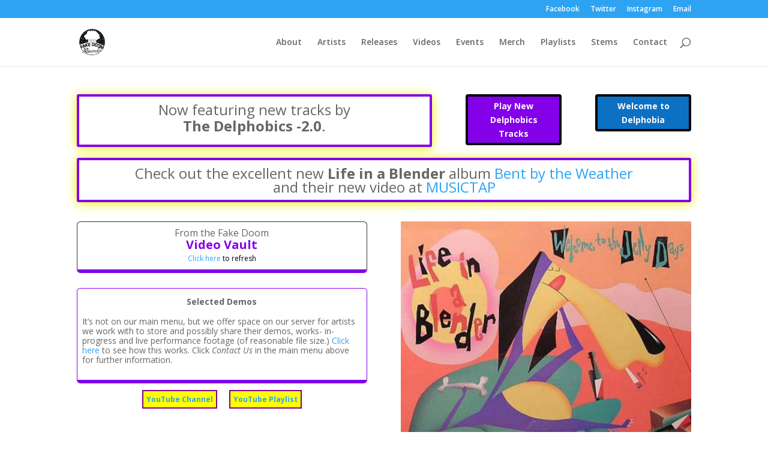

--- FILE ---
content_type: text/css
request_url: https://fakedoom.com/wp-content/et-cache/3911/et-core-unified-deferred-3911.min.css?ver=1768432533
body_size: 761
content:
.et_pb_text_0{font-size:24px;border-radius:3px 3px 3px 3px;overflow:hidden;border-width:4px;border-color:#8300E9;padding-top:10px!important;padding-right:10px!important;padding-bottom:20px!important;padding-left:10px!important;margin-top:-30px!important;margin-bottom:-20px!important;box-shadow:0px 2px 18px 0px #EDF000}.et_pb_button_0_wrapper,.et_pb_button_1_wrapper{margin-top:-30px!important}body #page-container .et_pb_section .et_pb_button_0{color:#FFFFFF!important;border-width:4px!important;border-color:#000000;border-radius:4px;font-size:14px;font-weight:700!important;background-color:#8300E9}body #page-container .et_pb_section .et_pb_button_0:after,body #page-container .et_pb_section .et_pb_button_1:after{font-size:1.6em}body.et_button_custom_icon #page-container .et_pb_button_0:after,body.et_button_custom_icon #page-container .et_pb_button_1:after{font-size:14px}.et_pb_button_0,.et_pb_button_0:after,.et_pb_button_1,.et_pb_button_1:after{transition:all 300ms ease 0ms}body #page-container .et_pb_section .et_pb_button_1{color:#FFFFFF!important;border-width:4px!important;border-color:#000000;border-radius:4px;font-size:14px;font-weight:700!important;background-color:#0C71C3}.et_pb_text_1{font-size:24px;border-radius:3px 3px 3px 3px;overflow:hidden;border-width:4px;border-color:#8300E9;padding-top:10px!important;padding-right:10px!important;padding-bottom:10px!important;padding-left:10px!important;margin-top:-30px!important;margin-bottom:-20px!important;box-shadow:0px 2px 18px 0px #EDF000}.et_pb_text_3{border-radius:6px 6px 6px 6px;overflow:hidden;border-width:1px 1px 6px 1px;border-bottom-color:#8300E9;min-height:27px;padding-top:8px!important;padding-right:8px!important;padding-bottom:8px!important;padding-left:8px!important;margin-top:0px!important;margin-right:0px!important;margin-bottom:5px!important;margin-left:0px!important;width:100%}.et_pb_text_4{border-radius:6px 6px 6px 6px;overflow:hidden;border-width:1px 1px 6px 1px;border-color:#8300E9;padding-top:0px!important;padding-right:8px!important;padding-bottom:5px!important;padding-left:8px!important;margin-top:0px!important;margin-right:0px!important;margin-bottom:0px!important;margin-left:0px!important;max-width:100%}.et_pb_video_0,.et_pb_video_0 iframe,.et_pb_video_1,.et_pb_video_1 iframe,.et_pb_video_2,.et_pb_video_2 iframe,.et_pb_video_3,.et_pb_video_3 iframe,.et_pb_video_4,.et_pb_video_4 iframe,.et_pb_video_5,.et_pb_video_5 iframe,.et_pb_video_6,.et_pb_video_6 iframe,.et_pb_video_7,.et_pb_video_7 iframe{border-radius:1px 1px 1px 1px;overflow:hidden}.et_pb_video_0,.et_pb_video_1,.et_pb_video_2,.et_pb_video_3,.et_pb_video_4,.et_pb_video_5,.et_pb_video_6,.et_pb_video_7{border-bottom-width:8px;border-bottom-color:#8300E9}.et_pb_video_0 .et_pb_video_overlay_hover:hover,.et_pb_video_1 .et_pb_video_overlay_hover:hover,.et_pb_video_2 .et_pb_video_overlay_hover:hover,.et_pb_video_3 .et_pb_video_overlay_hover:hover,.et_pb_video_4 .et_pb_video_overlay_hover:hover,.et_pb_video_5 .et_pb_video_overlay_hover:hover,.et_pb_video_6 .et_pb_video_overlay_hover:hover,.et_pb_video_7 .et_pb_video_overlay_hover:hover{background-color:rgba(0,0,0,.6)}.et_pb_text_5{font-size:12px;margin-top:35px!important}.et_pb_section_1.et_pb_section{margin-top:-120px}.et_pb_text_10{min-height:478px;padding-bottom:2px!important}.et_pb_audio_0.et_pb_audio_module,.et_pb_audio_1.et_pb_audio_module{background-color:#8300E9!important}.et_pb_text_3.et_pb_module,.et_pb_text_4.et_pb_module{margin-left:auto!important;margin-right:auto!important}@media only screen and (max-width:980px){body #page-container .et_pb_section .et_pb_button_0:after,body #page-container .et_pb_section .et_pb_button_1:after{display:inline-block;opacity:0}body #page-container .et_pb_section .et_pb_button_0:hover:after,body #page-container .et_pb_section .et_pb_button_1:hover:after{opacity:1}.et_pb_text_3{border-bottom-width:6px;border-bottom-color:#8300E9}.et_pb_text_4{border-bottom-width:6px}.et_pb_video_0,.et_pb_video_1,.et_pb_video_2,.et_pb_video_3,.et_pb_video_4,.et_pb_video_5,.et_pb_video_6,.et_pb_video_7{border-bottom-width:8px;border-bottom-color:#8300E9}}@media only screen and (max-width:767px){body #page-container .et_pb_section .et_pb_button_0:after,body #page-container .et_pb_section .et_pb_button_1:after{display:inline-block;opacity:0}body #page-container .et_pb_section .et_pb_button_0:hover:after,body #page-container .et_pb_section .et_pb_button_1:hover:after{opacity:1}.et_pb_text_3{border-bottom-width:6px;border-bottom-color:#8300E9}.et_pb_text_4{border-bottom-width:6px}.et_pb_video_0,.et_pb_video_1,.et_pb_video_2,.et_pb_video_3,.et_pb_video_4,.et_pb_video_5,.et_pb_video_6,.et_pb_video_7{border-bottom-width:8px;border-bottom-color:#8300E9}}